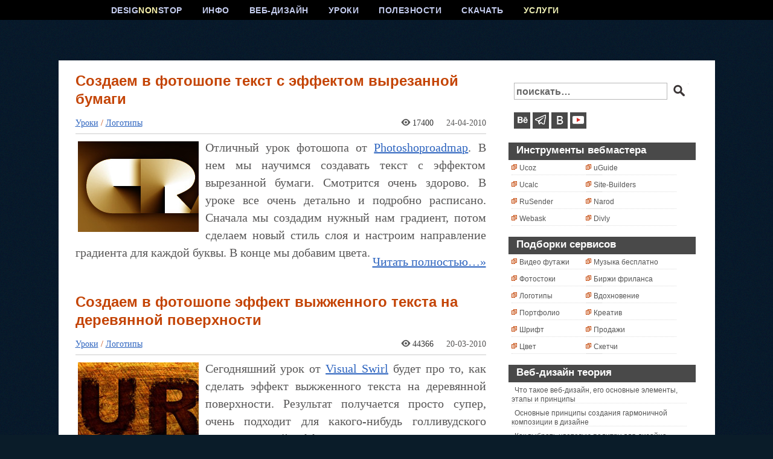

--- FILE ---
content_type: text/html; charset=UTF-8
request_url: https://www.designonstop.com/tutorials/text-effects/page/4
body_size: 8243
content:
<!DOCTYPE html PUBLIC "-//W3C//DTD XHTML 1.0 Transitional//EN" "https://www.w3.org/TR/xhtml1/DTD/xhtml1-transitional.dtd">
<html xmlns="https://www.w3.org/1999/xhtml" lang="ru-RU">

<head profile="https://gmpg.org/xfn/11">

<link rel="icon" href="/favicon.ico" type="image/x-icon" /> 
<link rel="shortcut icon" href="/favicon.ico" type="image/x-icon" /> 
<meta name="yandex-verification" content="26e9d2b77271383a" />
<meta http-equiv="Content-Type" content="text/html; charset=UTF-8" />
<meta name="viewport" content="width=device-width, initial-scale=1">
<!-- Yandex.Metrika counter -->
<script type="text/javascript" >
   (function(m,e,t,r,i,k,a){m[i]=m[i]||function(){(m[i].a=m[i].a||[]).push(arguments)};
   m[i].l=1*new Date();
   for (var j = 0; j < document.scripts.length; j++) {if (document.scripts[j].src === r) { return; }}
   k=e.createElement(t),a=e.getElementsByTagName(t)[0],k.async=1,k.src=r,a.parentNode.insertBefore(k,a)})
   (window, document, "script", "https://mc.yandex.ru/metrika/tag.js", "ym");

   ym(99975419, "init", {
        clickmap:true,
        trackLinks:true,
        accurateTrackBounce:true
   });
</script>
<meta name="ahrefs-site-verification" content="6520ff64d39215ce899aa2aee75a5bc3c4ee646be1e7948550dba6b8af2120f7">
<noscript><div><img src="https://mc.yandex.ru/watch/99975419" style="position:absolute; left:-9999px;" alt="" /></div></noscript>
<!-- /Yandex.Metrika counter -->
<title>Логотипы | DesigNonstop - О дизайне без остановки - Part 4</title>
<link rel="stylesheet" href="https://www.designonstop.com/wp-content/themes/designonstop/style.css" type="text/css" />
<link rel="alternate" type="application/rss+xml" title="DesigNonstop — О дизайне без остановки RSS Feed" href="https://www.designonstop.com/feed" />
<!--[if IE]>
<link rel="stylesheet" href="https://www.designonstop.com/wp-content/themes/designonstop/style-ie.css" type="text/css" media="screen" />
<![endif]-->



<link rel='https://api.w.org/' href='https://www.designonstop.com/wp-json/' />
<script type="text/javascript">var ajaxurl = "https://www.designonstop.com/wp-admin/admin-ajax.php"</script>
<!-- All in One SEO Pack 1.6.13.2 by Michael Torbert of Semper Fi Web Design[1449,1547] -->
<meta name="robots" content="noindex,follow" />
<link rel="canonical" href="https://www.designonstop.com/tutorials/text-effects/page/4" />
<!-- /all in one seo pack -->

<script type="text/javascript">var AKPC_IDS = "";</script>
	

   
<script type="text/javascript">
  (function() {
    var po = document.createElement('script'); po.type = 'text/javascript'; po.async = true;
    po.src = 'https://apis.google.com/js/plusone.js';
    var s = document.getElementsByTagName('script')[0]; s.parentNode.insertBefore(po, s);
  })();
</script>

<meta property="fb:admins" content="100000778052443"/>
<meta property="fb:app_id" content="166541036796531"/>

<script>(function(w,d,u){w.readyQ=[];w.bindReadyQ=[];function p(x,y){if(x=="ready"){w.bindReadyQ.push(y);}else{w.readyQ.push(x);}};var a={ready:p,bind:p};w.$=w.jQuery=function(f){if(f===d||f===u){return a}else{p(f)}}})(window,document)</script>
</head>

<body>
<div id="vk_api_transport"></div>
<div id="up5" class="scrollup arrow-top">
</div>
  
 
  
<div id="fb-root"></div>
<script>(function(d, s, id) {
  var js, fjs = d.getElementsByTagName(s)[0];
  if (d.getElementById(id)) return;
  js = d.createElement(s); js.id = id;
  js.src = 'https://connect.facebook.net/ru_RU/sdk.js#xfbml=1&version=v3.2&appId=166541036796531&autoLogAppEvents=1';
  fjs.parentNode.insertBefore(js, fjs);
}(document, 'script', 'facebook-jssdk'));</script>

<div id="pagepre00"><div id="pagepre0"><div id="pagepre1"><div id="pagepre">
<div id="page">

<div id="header">
<div id="menu">
<div id="menu_items">

<ul id="cssmenu">
<li><a href="/">DESIG<span style="color:#f8f1ab;">NON</span>STOP</a>
</li>

<li><a href="/about">ИНФО</a>
<ul>
<li><a href="/about">О сайте</a></li>
<li><a href="/advertising">Услуги</a></li>
<li><a href="/adv">Пресс центр</a></li>
<li><a href="/contacts">Контакты</a></li>
</ul>
</li>

<li><a href="/webdesign">ВЕБ-ДИЗАЙН</a>
<ul>
<li><a href="/webdesign/tips">Советы</a></li>
<li><a href="/webdesign/article">Теория</a></li>
<li><a href="/webdesign/trends">Тренды</a></li>
<li><a href="/webdesign/practice">Практика</a></li>
</ul>
</li>


<li></li>
<li><a href="/tutorials">УРОКИ</a>
<ul>
<li><a href="/tutorials/beginners">Новичкам</a></li>
<li><a href="/tutorials/advanced">Эффекты</a></li>
<li><a href="/tutorials/text-effects">Логотипы</a></li>
<li><a href="/tutorials/video-tuts">Видео уроки</a></li>
</ul>
</li>


<li><a href="/useful">ПОЛЕЗНОСТИ</a>
<ul>
<li><a href="/useful/service">Сервисы</a></li>
<li><a href="/useful/where">Учебники</a></li>
<li><a href="/useful/photoshop">Фотошоп</a></li>
<li><a href="/useful/review">Обзоры</a></li>
</ul>
</li>


<li><a href="/download">СКАЧАТЬ</a>
<ul>
<li><a href="/download/fonts">Шрифты</a></li>
<li><a href="/download/icons">Иконки</a></li>
<li><a href="/download/brushes">Кисти</a></li>
<li><a href="/download/textures">Текстуры</a></li>
<li><a href="/download/palettes">Палитры</a></li>
</ul>
</li>

<li><a href="/advertising" class="act">УСЛУГИ</a></li>  


</ul>
</div>
</div>

<style>
#header{height:100px;}
</style>

</div>

<div id="body">
<div id="body_toppre">
<div id="body_top">
<div id="body_left">
<div id="body_left_content"><div id="content" class="narrowcolumn">
<div class="post" id="post-1321">


<div class="post_block">
<div class="post-top"><div class="post-title"><h2><a href="https://www.designonstop.com/tutorials/text-effects/sozdaem-v-fotoshope-tekst-s-effektom-vyrezannoj-bumagi.htm" rel="bookmark" title="Постоянная ссылка: Создаем в фотошопе текст с эффектом вырезанной бумаги">Создаем в фотошопе текст с эффектом вырезанной бумаги</a></h2></div></div>



<div class="entry">
<h3><span><span><div class="imgico_cat"><a href="https://www.designonstop.com/tutorials">Уроки</a> / <a href="https://www.designonstop.com/tutorials/text-effects" rel="category tag">Логотипы</a></div></span></span><div class="imgico_date"><div class="glaz7">17400</div>24-04-2010</div></h3><p><img src="https://designonstop.com/wp-content/uploads/images/2010/04/tutorials/24tex_paper/paper.jpg" class="alignleft" title="Создаем в фотошопе текст с эффектом вырезанной бумаги" alt="Создаем в фотошопе текст с эффектом вырезанной бумаги" width="200" height="150" />Отличный урок фотошопа от <a href="http://www.photoshoproadmap.com/Photoshop-blog/2008/10/31/papercraft-text-effect/">Photoshoproadmap</a>. В нем мы научимся создавать текст с эффектом вырезанной бумаги. Смотрится очень здорово. В уроке все очень детально и подробно расписано. Сначала мы создадим нужный нам градиент, потом сделаем новый стиль слоя и настроим направление градиента для каждой буквы. В конце мы добавим цвета.
</p>
<p> <a href="https://www.designonstop.com/tutorials/text-effects/sozdaem-v-fotoshope-tekst-s-effektom-vyrezannoj-bumagi.htm#more-1321" class="more-link">Читать полностью&#133;&raquo;</a></p>
<script type="text/javascript">AKPC_IDS += "1321,";</script></div>


<div class="postmetadata">

<!--
<a href="https://www.designonstop.com/tutorials/text-effects/sozdaem-v-fotoshope-tekst-s-effektom-vyrezannoj-bumagi.htm#comments" rel="bookmark">Комментарии (8)</a>
&nbsp;|&nbsp;
-->






</div>
</div>


			</div>

		<div class="post" id="post-1168">


<div class="post_block">
<div class="post-top"><div class="post-title"><h2><a href="https://www.designonstop.com/tutorials/text-effects/sozdaem-v-fotoshope-effekt-vyzhzhennogo-teksta-na-derevyannoj-poverxnosti.htm" rel="bookmark" title="Постоянная ссылка: Создаем в фотошопе эффект выжженного текста на деревянной поверхности">Создаем в фотошопе эффект выжженного текста на деревянной поверхности</a></h2></div></div>



<div class="entry">
<h3><span><span><div class="imgico_cat"><a href="https://www.designonstop.com/tutorials">Уроки</a> / <a href="https://www.designonstop.com/tutorials/text-effects" rel="category tag">Логотипы</a></div></span></span><div class="imgico_date"><div class="glaz7">44366</div>20-03-2010</div></h3><p><img src="https://designonstop.com/wp-content/uploads/images/2010/03/tutorials/17tex_burning/burning.jpg" class="alignleft" title="Создаем в фотошопе эффект выжженного текста на деревянной поверхности" alt="Создаем в фотошопе эффект выжженного текста на деревянной поверхности" width="200" height="150" />Сегодняшний урок от <a href="http://www.visualswirl.com/2010/03/tutorial-burnt-wood-text-effect-photoshop/">Visual Swirl</a> будет про то, как сделать эффект выжженного текста на деревянной поверхности. Результат получается просто супер, очень подходит для какого-нибудь голливудского постера. Такой эффект мы получим с помощью симпатичной деревянной текстуры, гранжевой кисти, пары режимов наложения и нескольких простых фильтров.
</p>
<p> <a href="https://www.designonstop.com/tutorials/text-effects/sozdaem-v-fotoshope-effekt-vyzhzhennogo-teksta-na-derevyannoj-poverxnosti.htm#more-1168" class="more-link">Читать полностью&#133;&raquo;</a></p>
<script type="text/javascript">AKPC_IDS += "1168,";</script></div>


<div class="postmetadata">

<!--
<a href="https://www.designonstop.com/tutorials/text-effects/sozdaem-v-fotoshope-effekt-vyzhzhennogo-teksta-na-derevyannoj-poverxnosti.htm#comments" rel="bookmark">Комментарии (0)</a>
&nbsp;|&nbsp;
-->






</div>
</div>


			</div>

		<div class="post" id="post-1019">


<div class="post_block">
<div class="post-top"><div class="post-title"><h2><a href="https://www.designonstop.com/tutorials/text-effects/sozdaem-tekst-s-realistichnoj-dzhinsovoj-teksturoj-i-beloj-otstrochkoj.htm" rel="bookmark" title="Постоянная ссылка: Создаем текст с реалистичной джинсовой текстурой и белой отстрочкой">Создаем текст с реалистичной джинсовой текстурой и белой отстрочкой</a></h2></div></div>



<div class="entry">
<h3><span><span><div class="imgico_cat"><a href="https://www.designonstop.com/tutorials">Уроки</a> / <a href="https://www.designonstop.com/tutorials/text-effects" rel="category tag">Логотипы</a></div></span></span><div class="imgico_date"><div class="glaz7">17397</div>20-02-2010</div></h3><p><img src="https://designonstop.com/wp-content/uploads/images/2010/02/tutorials/20tex_denim/denim.jpg" class="alignleft" title="Создаем текст с реалистичной джинсовой текстурой и белой отстрочкой" alt="Создаем текст с реалистичной джинсовой текстурой и белой отстрочкой" width="200" height="150" />Текстура денима в совокупности с белым стежком и грубым холстом на заднем фоне смотрится очень стильно и всегда выигрышно. В этом уроке мы достигнем этой цели при помощи инструментов &#171;Контур&#187;, &#171;Ластик&#187;, &#171;Затемнитель&#187;. А также воспользуемся стилями слоя &#171;Тень&#187; и &#171;Тиснение&#187;. Посмотрим, как дизайнеры из &#171;Rich Works&#187; добились такого замечательного результата.</p>
<p> <a href="https://www.designonstop.com/tutorials/text-effects/sozdaem-tekst-s-realistichnoj-dzhinsovoj-teksturoj-i-beloj-otstrochkoj.htm#more-1019" class="more-link">Читать полностью&#133;&raquo;</a></p>
<script type="text/javascript">AKPC_IDS += "1019,";</script></div>


<div class="postmetadata">

<!--
<a href="https://www.designonstop.com/tutorials/text-effects/sozdaem-tekst-s-realistichnoj-dzhinsovoj-teksturoj-i-beloj-otstrochkoj.htm#comments" rel="bookmark">Комментарии (4)</a>
&nbsp;|&nbsp;
-->






</div>
</div>


			</div>

		<div class="post" id="post-856">


<div class="post_block">
<div class="post-top"><div class="post-title"><h2><a href="https://www.designonstop.com/tutorials/text-effects/sozdaem-v-fotoshope-tekst-s-effektom-linii-serdechnogo-ritma.htm" rel="bookmark" title="Постоянная ссылка: Создаем в фотошопе текст с эффектом линии сердечного ритма">Создаем в фотошопе текст с эффектом линии сердечного ритма</a></h2></div></div>



<div class="entry">
<h3><span><span><div class="imgico_cat"><a href="https://www.designonstop.com/tutorials">Уроки</a> / <a href="https://www.designonstop.com/tutorials/text-effects" rel="category tag">Логотипы</a></div></span></span><div class="imgico_date"><div class="glaz7">15442</div>27-01-2010</div></h3><p><img src="https://designonstop.com/wp-content/uploads/images/2010/01/tutorials/28tex_cardia/cardia.jpg" class="alignleft" title="Создаем в фотошопе текст с эффектом линии сердечного ритма" alt="Создаем в фотошопе текст с эффектом линии сердечного ритма" width="200" height="150" />В этом уроке мы попытаемся создать интересный эффект для текста, в виде линии сердечного ритма. Чтобы получить такой вот эффект, мы будем использовать красивый градиент, немного поработаем над текстом и поэкспериментируем с фильтрами для фотошопа. Все очень просто. Главное шаг за шагом внимательно следовать инструкции. В общем, все в ваших руках!
</p>
<p> <a href="https://www.designonstop.com/tutorials/text-effects/sozdaem-v-fotoshope-tekst-s-effektom-linii-serdechnogo-ritma.htm#more-856" class="more-link">Читать полностью&#133;&raquo;</a></p>
<script type="text/javascript">AKPC_IDS += "856,";</script></div>


<div class="postmetadata">

<!--
<a href="https://www.designonstop.com/tutorials/text-effects/sozdaem-v-fotoshope-tekst-s-effektom-linii-serdechnogo-ritma.htm#comments" rel="bookmark">Комментарии (2)</a>
&nbsp;|&nbsp;
-->






</div>
</div>


			</div>

		<div class="post" id="post-522">


<div class="post_block">
<div class="post-top"><div class="post-title"><h2><a href="https://www.designonstop.com/tutorials/text-effects/sozdaem-v-fotoshope-effekt-legkogo-cvetnogo-svecheniya-dlya-teksta.htm" rel="bookmark" title="Постоянная ссылка: Создаем в фотошопе эффект легкого цветного свечения для текста">Создаем в фотошопе эффект легкого цветного свечения для текста</a></h2></div></div>



<div class="entry">
<h3><span><span><div class="imgico_cat"><a href="https://www.designonstop.com/tutorials">Уроки</a> / <a href="https://www.designonstop.com/tutorials/text-effects" rel="category tag">Логотипы</a></div></span></span><div class="imgico_date"><div class="glaz7">16903</div>15-12-2009</div></h3><p><img src="https://designonstop.com/wp-content/uploads/images/2009/12/tutorials/15tex_colorfulglowing/colorful_glowing.jpg" class="alignleft" title="Создаем в фотошопе эффект легкого цветного свечения для текста" alt="Создаем в фотошопе эффект легкого цветного свечения для текста" width="200" height="150" />Это несложный эффект можно легко представить в каком-нибудь &#171;темном&#187; дизайне, где наиболее выигрышно смотрится слегка подсвеченный цветной текст. Все достаточно просто делается посредством нескольких режимов наложения и различных способов размытия слоя. Немного усидчивости и вы получите такой же замечательный результат, как на картинке.</p>
<p> <a href="https://www.designonstop.com/tutorials/text-effects/sozdaem-v-fotoshope-effekt-legkogo-cvetnogo-svecheniya-dlya-teksta.htm#more-522" class="more-link">Читать полностью&#133;&raquo;</a></p>
<script type="text/javascript">AKPC_IDS += "522,";</script></div>


<div class="postmetadata">

<!--
<a href="https://www.designonstop.com/tutorials/text-effects/sozdaem-v-fotoshope-effekt-legkogo-cvetnogo-svecheniya-dlya-teksta.htm#comments" rel="bookmark">Комментарии (13)</a>
&nbsp;|&nbsp;
-->






</div>
</div>


			</div>

		
		<div class="navigation clear">
		<div class='wp-pagenavi'>
<a href="https://www.designonstop.com/tutorials/text-effects/page/3" class="previouspostslink">&nbsp;&laquo;&nbsp;Назад&nbsp;</a><a href='https://www.designonstop.com/tutorials/text-effects/' class='page smaller'>1</a><a href='https://www.designonstop.com/tutorials/text-effects/page/2' class='page smaller'>2</a><a href='https://www.designonstop.com/tutorials/text-effects/page/3' class='page smaller'>3</a><span class='current'>4</span>
</div>		</div>

	
	</div>

	
				
			</div>
		</div>
	
		<div id="body_right">
			<div id="body_right_content">
				
				<div id="sidebars">
				
				
<div id="main_search">
<form method="get" id="searchform_top" action="https://www.designonstop.com/">
<div>
<input type="text" name="s" id="searchform_top_text"  value="поискать&#133;" onblur="if(this.value=='') {this.value='поискать&#133;';}" onfocus="if(this.value=='поискать&#133;') {this.value='';}" />
<input type="image" src="https://www.designonstop.com/wp-content/themes/designonstop/images/search_go.gif" id="gosearch" />
</div>
</form>
</div>


<div class="main_sign"><div>
<ul>
<!--<li><a class="ms_rss" href="https://feeds.feedburner.com/designonstop" target="blank_" title="RSS лента"></a></li>--><!--<li><a class="ms_gpl" href="https://plus.google.com/109067056050784062946" target="blank_" title="Google+"></a></li>--><li><a class="ms_be" href="https://www.behance.net/natashaklever" target="blank_" title="Портфолио на Behance"></a></li><!--<li><a class="ms_inst" href="https://www.instagram.com/designonstop_com/" target="blank_" title="Instagram"></a></li>--><li><a class="ms_tg" href="https://t.me/designonstop" target="blank_" title="Telegram"></a></li><!--<li><a class="ms_face" href="https://www.facebook.com/DesigNonstop/" target="_blank" title="Группа в Facebook"></a></li><li><a class="ms_twit" href="https://twitter.com/DesigNonstop" target="blank_" title="Твиттер"></a></li>--><li><a class="ms_vk" href="https://vk.com/designnonstop" target="blank_" title="Группа В Контакте"></a></li><li><a class="ms_ytb" href="https://www.youtube.com/channel/UCHfx9G6mvKYko27DbEaT1WQ" target="blank_" title="Ютуб канал"></a></li>
</ul></div>
</div>


<div class="popularpost">
<ul>

<li>
<h2><span style="width:100%;">Инструменты вебмастера</span></h2><ul class="vdst">
<li><a href="https://www.ucoz.ru/" title="Конструктор сайтов #1 в России" target="_blank">Ucoz</a></li>
<li><a href="https://ucalc.pro/" title="Конструктор калькуляторов и форм" target="_blank">Ucalc</a></li>
<li><a href="https://rusender.ru/" title="Российский сервис email рассылок" target="_blank">RuSender</a></li>
<li><a href="https://webask.io/" title="Конструктор опросов и тестов" target="_blank">Webask</a></li>
</ul>
<ul class="vdst">
<li><a href="https://uguide.ru/" title="Гид по самостоятельному созданию сайтов" target="_blank">uGuide</a></li>
<li><a href="https://site-builders.ru/" title="Каталог конструкторов сайтов, CMS и хостингов" target="_blank">Site-Builders</a></li>
<li><a href="https://narod.ru/" title="Народные рейтинги онлайн сервисов" target="_blank">Narod</a></li>
<li><a href="https://divly.ru/" title="Разработка различных веб-сайтов "под ключ"" target="_blank">Divly</a></li>
</ul>
</li>

<li>
<h2><span>Подборки сервисов</span></h2><ul class="vdst">
<li><a href="https://www.designonstop.com/useful/service/10-servisov-gde-mozhno-besplatno-skachat-stokovye-videoroliki.htm">Видео футажи</a></li>
<li><a href="https://www.designonstop.com/useful/service/20-krupnejshix-kontent-stokov-ili-gde-vzyat-kartinku-dlya-dizajna.htm">Фотостоки</a></li>
<li><a href="https://www.designonstop.com/useful/service/10-poleznyx-onlajn-servisov-dlya-sozdaniya-sobstvennyx-logotipov.htm">Логотипы</a></li>
<li><a href="https://www.designonstop.com/useful/service/16-poleznyx-servisov-gde-mozhno-razmestit-svoe-portfolio-onlajn.htm">Портфолио</a></li>
<li><a href="https://www.designonstop.com/useful/service/10-prostyx-v-ispolzovanii-onlajn-servisov-dlya-raboty-so-shriftami.htm">Шрифт</a></li>
<li style="width:117px;"><a href="https://www.designonstop.com/useful/service/22-poleznyx-online-servisa-po-rabote-s-cvetom.htm">Цвет</a></li>
</ul>
<ul class="vdst">
<li><a href="https://www.designonstop.com/useful/service/10-sajtov-gde-mozhno-besplatno-i-legalno-skachat-muzyku-dlya-vashix-proektov.htm">Музыка бесплатно</a></li>
<li><a href="https://www.designonstop.com/useful/service/12-populyarnyx-birzh-frilansa-i-udalennoj-raboty.htm">Биржи фриланса</a></li>
<li><a href="https://www.designonstop.com/useful/where/25-sajtov-gde-mozhno-najti-vdoxnovenie-i-zaryaditsya-kreativom.htm">Вдохновение</a></li>
<li><a href="https://www.designonstop.com/useful/service/25-vdoxnovitelnyx-sajtov-dlya-podnyatiya-sobstvennogo-kreativa.htm">Креатив</a></li>
<li><a href="https://www.designonstop.com/useful/service/20-poleznyx-servisov-gde-mozhno-prodat-svoyu-dizajnerskuyu-rabotu.htm">Продажи</a></li>
<li style="width:117px;"><a href="https://www.designonstop.com/useful/service/10-poleznyx-onlajn-servisov-na-osnove-html5-dlya-risovaniya-sketchej.htm">Скетчи</a></li>
</ul>
</li>

<li>
<h2><span>Веб-дизайн теория</span></h2><div class="textwidget"><ul><li><a href="https://www.designonstop.com/webdesign/article/chto-takoe-veb-dizajn-ego-osnovnye-elementy-etapy-i-principy.htm">Что такое веб-дизайн, его основные элементы, этапы и принципы</a></li>
<li><a href="https://www.designonstop.com/webdesign/article/osnovnye-principy-sozdaniya-garmonichnoj-kompozicii-v-dizajne.htm">Основные принципы создания гармоничной композиции в дизайне</a></li>
<li><a href="https://www.designonstop.com/webdesign/article/kak-vybrat-cvetovuyu-palitru-dlya-dizajna-vashego-sajta.htm">Как выбрать цветовую палитру для дизайна вашего сайта</a></li>
<li><a href="https://www.designonstop.com/webdesign/article/10-osnovnyx-principov-neobxodimyx-dlya-sozdaniya-effektnogo-logotipa.htm">10 основных принципов, необходимых для создания эффектного логотипа</a></li>
<li><a href="https://www.designonstop.com/webdesign/article/osnovnye-elementy-dizajna-uchastvuyushhie-v-sozdanii-kompozicii.htm">Основные элементы дизайна, участвующие в создании композиции</a></li>
<li><a href="https://www.designonstop.com/webdesign/article/kak-sozdat-logotip-samostoyatelno-ot-idei-do-voploshheniya.htm">Как создать логотип самостоятельно от идеи до воплощения</a></li>
<li><a href="https://www.designonstop.com/webdesign/article/osnovnye-principy-veb-dizajna-i-ix-xarakteristiki.htm">Основные принципы веб-дизайна и их характеристики</a></li></ul></div>
</li>		
	
	



	


<li>
<h2><span>Скачать бесплатно</span></h2><ul class="vdst">
<li><a href="https://www.designonstop.com/download/fonts">Шрифты</a></li>
<li><a href="https://www.designonstop.com/download/brushes">Кисти</a></li>
<li><a href="https://www.designonstop.com/download/icons">Иконки</a></li>
</ul>
<ul class="vdst">
<li><a href="https://www.designonstop.com/stock">Картинки</a></li>
<li><a href="https://www.designonstop.com/download/palettes">Палитры</a></li>
<li><a href="https://www.designonstop.com/download/textures">Текстуры</a></li>
</ul>
</li>
</ul>
 </div>



<div style="margin:19px 0 0 27px;clear:both;"><a href="https://ukit.com/ru" target="_blank" style="color:blue; text-decoration:underline; font-size:18px;">Создать свой сайт в uKit</a></div></div>















		
				        </div>
			</div>
		</div>
	
	</div>
</div>





<div id="footer">




<div class="nf5" >

<p>
<ul class="dn5">
<li><a href="/webdesign">ВЕБ-ДИЗАЙН</a>
<ul>
<li><a href="/webdesign/tips">Советы</a></li>
<li><a href="/webdesign/article">Теория</a></li>
<li><a href="/webdesign/trends">Тренды</a></li>
<li><a href="/webdesign/practice">Практика</a></li>
</ul>
</li>

<li><a href="/tutorials">УРОКИ</a>
<ul>
<li><a href="/tutorials/beginners">Новичкам</a></li>
<li><a href="/tutorials/advanced">Эффекты</a></li>
<li><a href="/tutorials/text-effects">Логотипы</a></li>
<li><a href="/tutorials/video-tuts">Видео уроки</a></li>
</ul>
</li>

<li><a href="/useful">ПОЛЕЗНОСТИ</a>
<ul>
<li><a href="/useful/service">Сервисы</a></li>
<li><a href="/useful/where">Учебники</a></li>
<li><a href="/useful/photoshop">Фотошоп</a></li>
<li><a href="/useful/review">Обзоры</a></li>
</ul>
</li>

<li><a href="/download">СКАЧАТЬ</a>
<ul>
<li><a href="/download/fonts">Шрифты</a></li>
<li><a href="/download/icons">Иконки</a></li>
<li><a href="/download/brushes">Кисти</a></li>
<li><a href="/download/textures">Текстуры</a></li>
<li><a href="/download/palettes">Палитры</a></li>
</ul>
</li>

<li><a href="/">ИНФО</a>
<ul>
<li><a href="/about">О сайте</a></li>
<li><a href="/advertising">Услуги</a></li>
<li><a href="/adv">Пресс центр</a></li>
<li><a href="/contacts">Контакты</a></li>
</ul>
</li>
</ul>
</p>


<p>DesigNonstop — О дизайне без остановки &copy; 2009&#151;2026 Все права защищены.</p>

 

<p style="display:none;">
<!--LiveInternet counter--><script type="text/javascript">
document.write("<a href='//www.liveinternet.ru/click' "+
"target=_blank><img src='//counter.yadro.ru/hit?t12.4;r"+
escape(document.referrer)+((typeof(screen)=="undefined")?"":
";s"+screen.width+"*"+screen.height+"*"+(screen.colorDepth?
screen.colorDepth:screen.pixelDepth))+";u"+escape(document.URL)+
";h"+escape(document.title.substring(0,150))+";"+Math.random()+
"' alt='' title='LiveInternet: показано число просмотров за 24"+
" часа, посетителей за 24 часа и за сегодня' "+
"border='0' width='88' height='31'><\/a>")
</script><!--/LiveInternet-->
</p>
</div>


</div>


<script type='text/javascript' async='async' src='https://www.designonstop.com/wp-includes/js/jquery/jquery.js?ver=1.12.4'></script>
<script type='text/javascript' async='async' src='https://www.designonstop.com/wp-includes/js/jquery/jquery-migrate.min.js?ver=1.4.1'></script>

<script type="text/javascript">
jQuery(function() {
	
	jQuery.post("index.php",{ak_action:"api_record_view", ids: AKPC_IDS, type:"category"}, false, "json");
});
</script>
	<script type='text/javascript'>
/* <![CDATA[ */
var q2w3_sidebar_options = [{"sidebar":"q2w3-default-sidebar","margin_top":10,"margin_bottom":0,"stop_id":"","screen_max_width":0,"screen_max_height":0,"width_inherit":false,"refresh_interval":1500,"window_load_hook":false,"disable_mo_api":false,"widgets":["sw57-"]}];
/* ]]> */
</script>
<script type='text/javascript' async='async' src='https://www.designonstop.com/wp-content/plugins/q2w3-fixed-widget/js/q2w3-fixed-widget.min.js?ver=5.1.4'></script>
<script>(function($,d){$.each(readyQ,function(i,f){$(f)});$.each(bindReadyQ,function(i,f){$(d).bind("ready",f)})})(jQuery,document)</script>


</div>

</div>

</div>
</div>
</div>



<script type="text/javascript">

  var _gaq = _gaq || [];
  _gaq.push(['_setAccount', 'UA-12373199-1']);
  _gaq.push(['_trackPageview']);
setTimeout("_gaq.push(['_trackEvent', '15_seconds', 'read'])",15000);

  (function() {
    var ga = document.createElement('script'); ga.type = 'text/javascript'; ga.async = true;
    ga.src = ('https:' == document.location.protocol ? 'https://ssl' : 'http://www') + '.google-analytics.com/ga.js';
    var s = document.getElementsByTagName('script')[0]; s.parentNode.insertBefore(ga, s);
  })();

</script>



<div style="display:none;">26 queries in 0,144 seconds.</div>

<script src="https://www.designonstop.com/wp-content/themes/designonstop/js/scrollup.js" type="text/javascript"></script>
<script src="https://www.designonstop.com/wp-content/themes/designonstop/ratings/rating.js"></script>
</body>
</html>


--- FILE ---
content_type: application/javascript; charset=UTF-8
request_url: https://www.designonstop.com/wp-content/themes/designonstop/js/scrollup.js
body_size: 243
content:
window.onload = function() { // после загрузки страницы

	var scrollUp = document.getElementById('up5'); // найти элемент

	scrollUp.onclick = function() { //обработка клика
		window.scrollTo(0,0);
	};

// show button

	window.onscroll = function () { // при скролле показывать и прятать блок
		if ( window.pageYOffset > 2995 ) {
			scrollUp.style.display = 'block';
		} else {
			scrollUp.style.display = 'none';
		}
	};
};